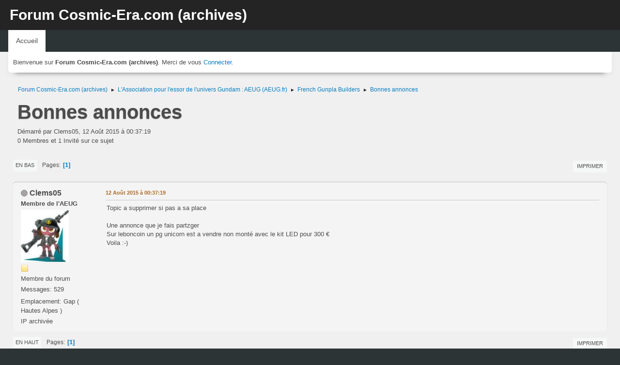

--- FILE ---
content_type: text/html; charset=UTF-8
request_url: http://www.cosmic-era.com/forum/index.php/topic,1121.0.html?PHPSESSID=313d1c90b8de3bccf741b60c25f49726
body_size: 5514
content:
<!DOCTYPE html>
<html lang="fr-FR">
<head>
	<meta charset="UTF-8">
	<link rel="stylesheet" href="http://www.cosmic-era.com/forum/Themes/blindspot/css/minified_85ff0661445bc08799be4c1a0072efb5.css?smf214_1692451817">
	<link rel="stylesheet" href="https://cdn.jsdelivr.net/npm/@fortawesome/fontawesome-free@5/css/all.min.css">
	<style>
	.signature img { max-height: 200px; }
	
	</style>
	<script>
		var smf_theme_url = "http://www.cosmic-era.com/forum/Themes/blindspot";
		var smf_default_theme_url = "http://cosmic-era.com/forum/Themes/default";
		var smf_images_url = "http://www.cosmic-era.com/forum/Themes/blindspot/images";
		var smf_smileys_url = "http://www.cosmic-era.com/forum/Smileys";
		var smf_smiley_sets = "default,classic,aaron,akyhne,fugue,alienine";
		var smf_smiley_sets_default = "classic";
		var smf_avatars_url = "http://www.cosmic-era.com/forum/avatars";
		var smf_scripturl = "http://www.cosmic-era.com/forum/index.php?PHPSESSID=ff26bde176b84f336542b4e37b5a9d09&amp;";
		var smf_iso_case_folding = false;
		var smf_charset = "UTF-8";
		var smf_session_id = "49ad9fa89e3e169bbc3c2e01b1d4401a";
		var smf_session_var = "c62dad378d37";
		var smf_member_id = 0;
		var ajax_notification_text = 'Chargement...';
		var help_popup_heading_text = 'Un peu perdu? Laissez moi vous expliquer:';
		var banned_text = 'Désolé Invité, vous êtes banni de ce forum&nbsp;!';
		var smf_txt_expand = 'Étendre';
		var smf_txt_shrink = 'Réduire';
		var smf_collapseAlt = 'Cacher';
		var smf_expandAlt = 'Afficher';
		var smf_quote_expand = false;
		var allow_xhjr_credentials = false;
	</script>
	<script src="https://ajax.googleapis.com/ajax/libs/jquery/3.6.3/jquery.min.js"></script>
	<script src="http://cosmic-era.com/forum/Themes/default/scripts/jquery.sceditor.bbcode.min.js?smf214_1692451817"></script>
	<script src="http://www.cosmic-era.com/forum/Themes/blindspot/scripts/minified_ea3bfe078a830e78b903818bab567739.js?smf214_1692451817"></script>
	<script src="http://www.cosmic-era.com/forum/Themes/blindspot/scripts/minified_e0e5776986997611a15dc445208fb802.js?smf214_1692451817" defer></script>
	<script>
		var smf_smileys_url = 'http://www.cosmic-era.com/forum/Smileys/classic';
		var bbc_quote_from = 'Citation de';
		var bbc_quote = 'Citation';
		var bbc_search_on = 'le';
	var smf_you_sure ='Êtes-vous sûr de vouloir faire cela ?';
	</script>
	<title>Bonnes annonces</title>
	<meta name="viewport" content="width=device-width, initial-scale=1">
	<meta property="og:site_name" content="Forum Cosmic-Era.com (archives)">
	<meta property="og:title" content="Bonnes annonces">
	<meta property="og:url" content="http://www.cosmic-era.com/forum/index.php/topic,1121.0.html?PHPSESSID=ff26bde176b84f336542b4e37b5a9d09">
	<meta property="og:description" content="Bonnes annonces">
	<meta name="description" content="Bonnes annonces">
	<meta name="theme-color" content="#f8f8f8">
	<meta name="robots" content="noindex">
	<link rel="canonical" href="http://www.cosmic-era.com/forum/index.php?topic=1121.0">
	<link rel="help" href="http://www.cosmic-era.com/forum/index.php?PHPSESSID=ff26bde176b84f336542b4e37b5a9d09&amp;action=help">
	<link rel="contents" href="http://www.cosmic-era.com/forum/index.php?PHPSESSID=ff26bde176b84f336542b4e37b5a9d09&amp;">
	<link rel="alternate" type="application/rss+xml" title="Forum Cosmic-Era.com (archives) - Flux RSS" href="http://www.cosmic-era.com/forum/index.php?PHPSESSID=ff26bde176b84f336542b4e37b5a9d09&amp;action=.xml;type=rss2;board=28">
	<link rel="alternate" type="application/atom+xml" title="Forum Cosmic-Era.com (archives) - Atom" href="http://www.cosmic-era.com/forum/index.php?PHPSESSID=ff26bde176b84f336542b4e37b5a9d09&amp;action=.xml;type=atom;board=28">
	<link rel="index" href="http://www.cosmic-era.com/forum/index.php/board,28.0.html?PHPSESSID=ff26bde176b84f336542b4e37b5a9d09">
</head>
<body id="chrome" class="action_messageindex board_28">
<div id="footerfix">
	<div class="top_news_bar">
	    <div class="wrap-all">
			</div>
	    </div>
	</div>
	<div id="header">
        <div class="wrap-all">
			<div class="top_links">
				<ul class="reset">
				</ul>
		    </div>	
			<h1 class="forumtitle">
			     <a id="top" href="http://www.cosmic-era.com/forum/index.php?PHPSESSID=ff26bde176b84f336542b4e37b5a9d09&amp;">Forum Cosmic-Era.com (archives)</a>
			</h1>
		</div>			
	</div><!-- #header -->
	<div id="bar">
        <div class="wrap-all">
		<a class="menu_icon mobile_user_menu"><i class="fas fa-bars"></i></a>
			<div id="main_menu">
				<div id="mobile_user_menu" class="popup_container">
					<div class="popup_window description">
						<div class="popup_heading">Menu principal
							<a href="javascript:void(0);" class="main_icons hide_popup"></a>
						</div>      
			               
                <div id="nav">
					<ul class="dropmenu menu_nav">
						<li class="button_home">
							<a class="active" href="http://www.cosmic-era.com/forum/index.php?PHPSESSID=ff26bde176b84f336542b4e37b5a9d09&amp;">
								<span class="main_icons home"></span><span class="textmenu">Accueil</span>
							</a>
						</li>
					</ul>
                </div><!-- .menu_nav -->
					</div>
				</div>
			</div>
		</div>
	</div>
	<div class="wrap-all">
	  <div id="top_section">
		<div class="inner_wrap">
			<div class="social-font-awesome">
			</div>
			<ul class="floatleft welcome">
				<li>Bienvenue sur <strong>Forum Cosmic-Era.com (archives)</strong>. Merci de vous <a href="http://www.cosmic-era.com/forum/index.php?PHPSESSID=ff26bde176b84f336542b4e37b5a9d09&amp;action=login" onclick="return reqOverlayDiv(this.href, 'Connexion');">Connecter</a>.</li>
			</ul>
		</div><!-- .inner_wrap -->
	  </div>
	</div><!-- #top_section -->
	<div id="wrapper">
		<div id="upper_section">
			<div id="inner_section">
				<div class="navigate_section">
					<ul>
						<li>
							<a href="http://www.cosmic-era.com/forum/index.php?PHPSESSID=ff26bde176b84f336542b4e37b5a9d09&amp;"><span>Forum Cosmic-Era.com (archives)</span></a>
						</li>
						<li>
							<span class="dividers"> &#9658; </span>
							<a href="http://www.cosmic-era.com/forum/index.php?PHPSESSID=ff26bde176b84f336542b4e37b5a9d09&amp;#c7"><span>L'Association pour l'essor de l'univers Gundam : AEUG (AEUG.fr)</span></a>
						</li>
						<li>
							<span class="dividers"> &#9658; </span>
							<a href="http://www.cosmic-era.com/forum/index.php/board,28.0.html?PHPSESSID=ff26bde176b84f336542b4e37b5a9d09"><span>French Gunpla Builders</span></a>
						</li>
						<li class="last">
							<span class="dividers"> &#9658; </span>
							<a href="http://www.cosmic-era.com/forum/index.php/topic,1121.0.html?PHPSESSID=ff26bde176b84f336542b4e37b5a9d09"><span>Bonnes annonces</span></a>
						</li>
					</ul>
				</div><!-- .navigate_section -->
			</div><!-- #inner_section -->
		</div><!-- #upper_section -->
		<div id="content_section">
			<div id="main_content_section">
		<div id="display_head" class="information">
			<h2 class="display_title">
				<span id="top_subject">Bonnes annonces</span>
			</h2>
			<p>Démarré par Clems05, 12 Août 2015 &agrave; 00:37:19</p>
			<span class="nextlinks floatright"></span>
			<p>0 Membres et 1 Invité sur ce sujet
			</p>
		</div><!-- #display_head -->
		
		<div class="pagesection top">
			
		<div class="buttonlist floatright">
			
				<a class="button button_strip_print" href="http://www.cosmic-era.com/forum/index.php?PHPSESSID=ff26bde176b84f336542b4e37b5a9d09&amp;action=printpage;topic=1121.0"  rel="nofollow">Imprimer</a>
		</div>
			 
			<div class="pagelinks floatleft">
				<a href="#bot" class="button">En bas</a>
				<span class="pages">Pages</span><span class="current_page">1</span> 
			</div>
		<div class="mobile_buttons floatright">
			<a class="button mobile_act">Actions de l'utilisateur</a>
			
		</div>
		</div>
		<div id="forumposts">
			<form action="http://www.cosmic-era.com/forum/index.php?PHPSESSID=ff26bde176b84f336542b4e37b5a9d09&amp;action=quickmod2;topic=1121.0" method="post" accept-charset="UTF-8" name="quickModForm" id="quickModForm" onsubmit="return oQuickModify.bInEditMode ? oQuickModify.modifySave('49ad9fa89e3e169bbc3c2e01b1d4401a', 'c62dad378d37') : false">
				<div class="windowbg" id="msg48259">
					
					<div class="post_wrapper">
						<div class="poster">
							<h4>
								<span class="off" title="Hors ligne"></span>
								<a href="http://www.cosmic-era.com/forum/index.php?PHPSESSID=ff26bde176b84f336542b4e37b5a9d09&amp;action=profile;u=356" title="Voir le profil de Clems05">Clems05</a>
							</h4>
							<ul class="user_info">
								<li class="membergroup">Membre de l'AEUG</li>
								<li class="avatar">
									<a href="http://www.cosmic-era.com/forum/index.php?PHPSESSID=ff26bde176b84f336542b4e37b5a9d09&amp;action=profile;u=356"><img class="avatar" src="http://www.cosmic-era.com/forum/custom_avatar/avatar_356.jpg" alt=""></a>
								</li>
								<li class="icons"><img src="http://www.cosmic-era.com/forum/Themes/blindspot/images/membericons/icon.png" alt="*"></li>
								<li class="postgroup">Membre du forum</li>
								<li class="postcount">Messages: 529</li>
								<li class="im_icons">
									<ol>
										<li class="custom cust_gender"><span class=" main_icons gender_0" title="Masculin"></span></li>
									</ol>
								</li>
								<li class="custom cust_loca">Emplacement: Gap ( Hautes Alpes )</li>
								<li class="poster_ip">IP archivée</li>
							</ul>
						</div><!-- .poster -->
						<div class="postarea">
							<div class="keyinfo">
								<div id="subject_48259" class="subject_title subject_hidden">
									<a href="http://www.cosmic-era.com/forum/index.php?PHPSESSID=ff26bde176b84f336542b4e37b5a9d09&amp;msg=48259" rel="nofollow">Bonnes annonces</a>
								</div>
								
								<div class="postinfo">
									<span class="messageicon"  style="position: absolute; z-index: -1;">
										<img src="http://www.cosmic-era.com/forum/Themes/blindspot/images/post/xx.png" alt="">
									</span>
									<a href="http://www.cosmic-era.com/forum/index.php?PHPSESSID=ff26bde176b84f336542b4e37b5a9d09&amp;msg=48259" rel="nofollow" title="Bonnes annonces" class="smalltext">12 Août 2015 &agrave; 00:37:19</a>
									<span class="spacer"></span>
									<span class="smalltext modified floatright" id="modified_48259">
									</span>
								</div>
								<div id="msg_48259_quick_mod"></div>
							</div><!-- .keyinfo -->
							<div class="post">
								<div class="inner" data-msgid="48259" id="msg_48259">
									Topic a supprimer si pas a sa place<br /><br />Une annonce que je fais partzger<br />Sur leboncoin un pg unicorn est a vendre non monté avec le kit LED pour 300 €<br />Voila :-)
								</div>
							</div><!-- .post -->
							<div class="under_message">
							</div><!-- .under_message -->
						</div><!-- .postarea -->
						<div class="moderatorbar">
						</div><!-- .moderatorbar -->
					</div><!-- .post_wrapper -->
				</div><!-- $message[css_class] -->
				<hr class="post_separator">
			</form>
		</div><!-- #forumposts -->
		<div class="pagesection">
			
		<div class="buttonlist floatright">
			
				<a class="button button_strip_print" href="http://www.cosmic-era.com/forum/index.php?PHPSESSID=ff26bde176b84f336542b4e37b5a9d09&amp;action=printpage;topic=1121.0"  rel="nofollow">Imprimer</a>
		</div>
			 
			<div class="pagelinks floatleft">
				<a href="#main_content_section" class="button" id="bot">En haut</a>
				<span class="pages">Pages</span><span class="current_page">1</span> 
			</div>
		<div class="mobile_buttons floatright">
			<a class="button mobile_act">Actions de l'utilisateur</a>
			
		</div>
		</div>
				<div class="navigate_section">
					<ul>
						<li>
							<a href="http://www.cosmic-era.com/forum/index.php?PHPSESSID=ff26bde176b84f336542b4e37b5a9d09&amp;"><span>Forum Cosmic-Era.com (archives)</span></a>
						</li>
						<li>
							<span class="dividers"> &#9658; </span>
							<a href="http://www.cosmic-era.com/forum/index.php?PHPSESSID=ff26bde176b84f336542b4e37b5a9d09&amp;#c7"><span>L'Association pour l'essor de l'univers Gundam : AEUG (AEUG.fr)</span></a>
						</li>
						<li>
							<span class="dividers"> &#9658; </span>
							<a href="http://www.cosmic-era.com/forum/index.php/board,28.0.html?PHPSESSID=ff26bde176b84f336542b4e37b5a9d09"><span>French Gunpla Builders</span></a>
						</li>
						<li class="last">
							<span class="dividers"> &#9658; </span>
							<a href="http://www.cosmic-era.com/forum/index.php/topic,1121.0.html?PHPSESSID=ff26bde176b84f336542b4e37b5a9d09"><span>Bonnes annonces</span></a>
						</li>
					</ul>
				</div><!-- .navigate_section -->
		<div id="moderationbuttons">
			
		</div>
		<div id="display_jump_to"></div>
		<div id="mobile_action" class="popup_container">
			<div class="popup_window description">
				<div class="popup_heading">
					Actions de l'utilisateur
					<a href="javascript:void(0);" class="main_icons hide_popup"></a>
				</div>
				
		<div class="buttonlist">
			
				<a class="button button_strip_print" href="http://www.cosmic-era.com/forum/index.php?PHPSESSID=ff26bde176b84f336542b4e37b5a9d09&amp;action=printpage;topic=1121.0"  rel="nofollow">Imprimer</a>
		</div>
			</div>
		</div>
		<script>
			if ('XMLHttpRequest' in window)
			{
				var oQuickModify = new QuickModify({
					sScriptUrl: smf_scripturl,
					sClassName: 'quick_edit',
					bShowModify: true,
					iTopicId: 1121,
					sTemplateBodyEdit: '\n\t\t\t\t\t\t<div id="quick_edit_body_container">\n\t\t\t\t\t\t\t<div id="error_box" class="error"><' + '/div>\n\t\t\t\t\t\t\t<textarea class="editor" name="message" rows="12" tabindex="1">%body%<' + '/textarea><br>\n\t\t\t\t\t\t\t<input type="hidden" name="c62dad378d37" value="49ad9fa89e3e169bbc3c2e01b1d4401a">\n\t\t\t\t\t\t\t<input type="hidden" name="topic" value="1121">\n\t\t\t\t\t\t\t<input type="hidden" name="msg" value="%msg_id%">\n\t\t\t\t\t\t\t<div class="righttext quickModifyMargin">\n\t\t\t\t\t\t\t\t<input type="submit" name="post" value="Enregistrer" tabindex="2" onclick="return oQuickModify.modifySave(\'49ad9fa89e3e169bbc3c2e01b1d4401a\', \'c62dad378d37\');" accesskey="s" class="button"> <input type="submit" name="cancel" value="Annuler" tabindex="3" onclick="return oQuickModify.modifyCancel();" class="button">\n\t\t\t\t\t\t\t<' + '/div>\n\t\t\t\t\t\t<' + '/div>',
					sTemplateSubjectEdit: '<input type="text" name="subject" value="%subject%" size="80" maxlength="80" tabindex="4">',
					sTemplateBodyNormal: '%body%',
					sTemplateSubjectNormal: '<a hr'+'ef="' + smf_scripturl + '?topic=1121.msg%msg_id%#msg%msg_id%" rel="nofollow">%subject%<' + '/a>',
					sTemplateTopSubject: '%subject%',
					sTemplateReasonEdit: 'Raison de l\'édition: <input type="text" name="modify_reason" value="%modify_reason%" size="80" maxlength="80" tabindex="5" class="quickModifyMargin">',
					sTemplateReasonNormal: '%modify_text',
					sErrorBorderStyle: '1px solid red'
				});

				aJumpTo[aJumpTo.length] = new JumpTo({
					sContainerId: "display_jump_to",
					sJumpToTemplate: "<label class=\"smalltext jump_to\" for=\"%select_id%\">Aller à<" + "/label> %dropdown_list%",
					iCurBoardId: 28,
					iCurBoardChildLevel: 0,
					sCurBoardName: "French Gunpla Builders",
					sBoardChildLevelIndicator: "==",
					sBoardPrefix: "=> ",
					sCatSeparator: "-----------------------------",
					sCatPrefix: "",
					sGoButtonLabel: "Exécuter"
				});

				aIconLists[aIconLists.length] = new IconList({
					sBackReference: "aIconLists[" + aIconLists.length + "]",
					sIconIdPrefix: "msg_icon_",
					sScriptUrl: smf_scripturl,
					bShowModify: true,
					iBoardId: 28,
					iTopicId: 1121,
					sSessionId: smf_session_id,
					sSessionVar: smf_session_var,
					sLabelIconList: "Icône du message",
					sBoxBackground: "transparent",
					sBoxBackgroundHover: "#ffffff",
					iBoxBorderWidthHover: 1,
					sBoxBorderColorHover: "#adadad" ,
					sContainerBackground: "#ffffff",
					sContainerBorder: "1px solid #adadad",
					sItemBorder: "1px solid #ffffff",
					sItemBorderHover: "1px dotted gray",
					sItemBackground: "transparent",
					sItemBackgroundHover: "#e0e0f0"
				});
			}
		</script>
			</div><!-- #main_content_section -->
		</div><!-- #content_section -->
	</div><!-- #wrapper -->
</div><!-- #footerfix -->
	<div id="footer">
		<div class="inner_wrap">
		<ul>
			<li class="floatright"><a href="http://www.cosmic-era.com/forum/index.php?PHPSESSID=ff26bde176b84f336542b4e37b5a9d09&amp;action=help">Aide</a> | <a href="http://www.cosmic-era.com/forum/index.php?PHPSESSID=ff26bde176b84f336542b4e37b5a9d09&amp;action=agreement">Termes et Règles</a> | <a href="#top_section">En haut &#9650;</a></li>
			<li class="copyright"><a href="http://www.cosmic-era.com/forum/index.php?PHPSESSID=ff26bde176b84f336542b4e37b5a9d09&amp;action=credits" title="License" target="_blank" rel="noopener">SMF 2.1.4 &copy; 2023</a>, <a href="https://www.simplemachines.org" title="Simple Machines" target="_blank" rel="noopener">Simple Machines</a> | <a href="https://www.idesignsmf.com" title="Free Responsive SMF Themes" target="_blank" rel="noopener">idesignSMF</a></li>
		</ul>
		<p>Page créée en 0.139 secondes avec 22 requêtes.</p>
		</div><!-- .inner_wrap -->
	</div><!-- #footer -->
<script>
window.addEventListener("DOMContentLoaded", function() {
	function triggerCron()
	{
		$.get('http://www.cosmic-era.com/forum' + "/cron.php?ts=1770082995");
	}
	window.setTimeout(triggerCron, 1);
		$.sceditor.locale["fr"] = {
			"Width (optional):": "Largeur (optionnel):",
			"Height (optional):": "Hauteur (optionnel):",
			"Insert": "Insérer",
			"Description (optional):": "Description (optionnel)",
			"Rows:": "Lignes:",
			"Cols:": "Colonnes:",
			"URL:": "URL:",
			"E-mail:": "Courriel:",
			"Video URL:": "URL de la vidéo:",
			"More": "Plus",
			"Close": "Fermer",
			dateFormat: "day/month/year"
		};
});
</script>
</body>
</html>